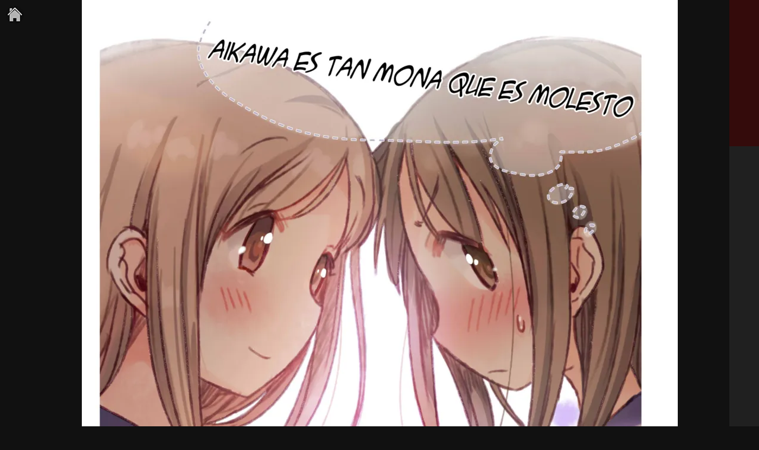

--- FILE ---
content_type: text/html; charset=utf-8
request_url: https://veronline.fallensoul.es/oneshots/aikawa_es_tan_mona_que_es_molesto
body_size: 20447
content:
<html lang="es"><head><title>veronlineFallenSoul - Aikawa es tan Mona que es Molesto</title><meta name="keywords" content="Fallensoul, Scanlation, Fansub, Gacha Gacha, Okitsune-sama, Negima Dorama, OneShot, Shina Dark, Crossing 25, Jigoku Shoujo, DollStar, Tokio Red, Koudelka, Hito Hitori Futari, Wadatsumi, Oniwakamaru, Centaur no Nayami, Hentai, Shoujo Satellite, Datenshi Gakuen Debipara, Anokono-ie, Komorebi No Kuni, Maico2010, Eromanga-sensei, Aria The Avvenire, The Voynich Hotel, Su Yo Real, KaNa, Sutoro, La hermana del Bosque de los Mil Años, nickelodeon, Limonada, Shikotama, Yubisaki Milktea, The Meteor, Dulce de Miel Creciente, Cutie Honey, El Fin de los Instintos Sexuales y la Bomba de Hidrógeno, OTOGI no MACHI no RENA, Trick Ster, Compañeros"><meta name="description" content="FallenSoul, leyendo Aikawa es tan Mona que es Molesto"><link rel="canonical" href="https://fallensoul.es/oneshots/aikawa_es_tan_mona_que_es_molesto/"><meta http-equiv="Content-Type" content="text/html; charset=UTF-8" /><meta name="viewport" content="width=device-width, initial-scale=1, shrink-to-fit=no"><link href="/css/ver_webp.css" rel="stylesheet" type="text/css"><link rel="stylesheet" href="https://fonts.googleapis.com/css?family=Indie Flower"><link rel="stylesheet" href="https://fonts.googleapis.com/css?family=Montserrat"><link rel="stylesheet" href="https://fonts.googleapis.com/css?family=Roboto"><link rel="apple-touch-icon" sizes="180x180" href="/apple-touch-icon.png"><link rel="icon" type="image/png" sizes="32x32" href="/favicon-32x32.png"><link rel="icon" type="image/png" sizes="16x16" href="/favicon-16x16.png"><link rel="manifest" href="/site.webmanifest"><link rel="mask-icon" href="/safari-pinned-tab.svg" color="#5bbad5"><meta name="msapplication-TileColor" content="#da532c"><meta name="theme-color" content="#333"><script>var data = [{"id":"203","canonical":"magic_1","code":"45cc7748e7\/8d74137dbef36a45128cfba2396f05877362017","pages":"5","h1":"Magic","h2":"01","name":"Magic"},{"id":"949","canonical":"magic_2","code":"45cc7748e7\/dac1fcbddf96555b37b0c2d6a6f4ac941236f15","pages":"4","h1":"Magic","h2":"02","name":"Magic"},{"id":"179","canonical":"13","code":"45cc7748e7\/31d18e53ed8ac5314f0c33ba5cc0bea6845e0c8","pages":"39","h1":"","h2":"13","name":"13"},{"id":"852","canonical":"kitsune_hime","code":"45cc7748e7\/ab0fe51104db21184c147cd1b9d3f194a49e83d","pages":"16","h1":"","h2":"Kitsune Hime","name":"Kitsune Hime"},{"id":"245","canonical":"ability_shop_esp","code":"45cc7748e7\/60300809168a2c30a3b3857f94cdc12fdb5e7f0","pages":"49","h1":"Ability Shop","h2":"esp","name":"Ability Shop"},{"id":"246","canonical":"ability_shop_cat","code":"45cc7748e7\/c693764cb6f4b8a574f2a94a9811a76f5e0aca3","pages":"49","h1":"Ability Shop","h2":"cat","name":"Ability Shop"},{"id":"1844","canonical":"abrazo_onee-loli","code":"45cc7748e7\/beb5dedbe911bc016edeff132062e506acc3e6c","pages":"4","h1":"Abrazo Onee-loli","h2":"","name":"Abrazo Onee-loli"},{"id":"2174","canonical":"academia_para_chicas_liebe_de_orejas_de_gato","code":"45cc7748e7\/b4e1dc1f3e6bf24427cb3bcf95d8c18180a9158","pages":"12","h1":"Academia para Chicas Liebe de Orejas de Gato","h2":"","name":"Academia para Chicas Liebe de Orejas de Gato"},{"id":"626","canonical":"acostumbrandonos_a_ser_amigas","code":"45cc7748e7\/b947d7ba39a2f9ce1069e87198589ea793ffd1d","pages":"16","h1":"","h2":"Acostumbrandonos a ser amigas","name":"Acostumbrandonos a ser amigas"},{"id":"850","canonical":"aguas_profundas","code":"45cc7748e7\/a02b62bdc8a04852a2bf62a7992b4affa2919ee","pages":"30","h1":"","h2":"Aguas profundas","name":"Aguas profundas"},{"id":"1548","canonical":"ai_love_you","code":"45cc7748e7\/7b94e3920994a19d50458fe9c43baa26bba6693","pages":"5","h1":"AI Love You","h2":"","name":"AI Love You"},{"id":"1558","canonical":"aikawa_es_tan_mona_que_es_molesto","code":"45cc7748e7\/9823d5e31502222c15b04bfb300738d8c604f5b","pages":"15","h1":"Aikawa es tan Mona que es Molesto","h2":"","name":"Aikawa es tan Mona que es Molesto"},{"id":"1812","canonical":"alguien_que_ya_no_deberia_estar_ahi","code":"45cc7748e7\/360bed6ed8c511cab204e64f2e635f5d13e1137","pages":"4","h1":"Alguien que ya no deber\u00eda estar ah\u00ed","h2":"","name":"Alguien que ya no deber\u00eda estar ah\u00ed"},{"id":"1641","canonical":"amar_de_nuevo","code":"45cc7748e7\/4bcb45fedfe990c4a474f25cd4a345a032a977e","pages":"17","h1":"Amar de nuevo","h2":"","name":"Amar de nuevo"},{"id":"2179","canonical":"amigas_en_el_espejo","code":"45cc7748e7\/137342141833d1aa3bf65c20ebe58b22348abe4","pages":"12","h1":"Amigas en el espejo","h2":"","name":"Amigas en el espejo"},{"id":"710","canonical":"amor_y_odio","code":"45cc7748e7\/d4381ffa182d4b0c5a8676d9e6d3166e2b57c7f","pages":"12","h1":"","h2":"Amor y Odio","name":"Amor y Odio"},{"id":"600","canonical":"angfang","code":"45cc7748e7\/8377feaeeaea6a4f435a140a3ced34dca197812","pages":"16","h1":"","h2":"Angfang","name":"Angfang"},{"id":"2079","canonical":"anhelando_la_sombra","code":"45cc7748e7\/caf7b2cdb4da01a93e8d68dbcb2ff7d498504cb","pages":"28","h1":"Anhelando la Sombra","h2":"","name":"Anhelando la Sombra"},{"id":"1563","canonical":"aroma_de_amor","code":"45cc7748e7\/2faaa2bde814494c740e3477d9f8c5f193ec0a4","pages":"13","h1":"Aroma de Amor","h2":"","name":"Aroma de Amor"},{"id":"540","canonical":"cafe_de_conejitas","code":"45cc7748e7\/20b43488fb830975bc3c71cd8d701e64d2d2faf","pages":"8","h1":"","h2":"Cafe de Conejitas","name":"Cafe de Conejitas"},{"id":"755","canonical":"cambio_de_imagen","code":"45cc7748e7\/23ba4049e29a13889f64c62f0204e3d473d9e03","pages":"4","h1":"","h2":"Cambio de Imagen","name":"Cambio de Imagen"},{"id":"1569","canonical":"chica_neet","code":"45cc7748e7\/b9f16463f32f938ce57ccb42f1c597a914b36b1","pages":"28","h1":"chica neet","h2":"","name":"chica neet"},{"id":"874","canonical":"chica_perversa","code":"45cc7748e7\/e4994c6cf82f7446c359cc837829e8822596197","pages":"34","h1":"","h2":"Chica Perversa","name":"Chica Perversa"},{"id":"1815","canonical":"chocolate","code":"45cc7748e7\/7a06cebe82d77e55201b16ca73756c54eba5364","pages":"11","h1":"Chocolate","h2":"","name":"Chocolate"},{"id":"2080","canonical":"como_me_reencontre_con_una_kouhai","code":"45cc7748e7\/75da4d5c1804551e61b70dc294dca85b4634ab9","pages":"4","h1":"Como me reencontr\u00e9 con una kouhai","h2":"","name":"Como me reencontr\u00e9 con una kouhai"},{"id":"640","canonical":"como_un_oso_de_peluche","code":"45cc7748e7\/c3b8994f026e918165db20af3112a53f67ce255","pages":"17","h1":"","h2":"Como un Oso de Peluche","name":"Como un Oso de Peluche"},{"id":"2102","canonical":"corazon_de_cactus","code":"45cc7748e7\/488eaabfe1221df03a9c02e10253ebe4c7eef8b","pages":"26","h1":"Coraz\u00f3n de cactus","h2":"","name":"Coraz\u00f3n de cactus"},{"id":"1573","canonical":"cotton_candy","code":"45cc7748e7\/2f3f175dad76ac66c11148f8d16cc75ac80279d","pages":"10","h1":"Cotton Candy","h2":"000","name":"Cotton Candy"},{"id":"1604","canonical":"cotton_candy_001","code":"45cc7748e7\/e66a5120abaf80c7da4b35ad140f5208d06303d","pages":"18","h1":"Cotton Candy","h2":"001","name":"Cotton Candy"},{"id":"1607","canonical":"cotton_candy_002","code":"45cc7748e7\/7947a4b524cb5bbfc0d8ffe142da9a1f0d4be67","pages":"20","h1":"Cotton Candy","h2":"002","name":"Cotton Candy"},{"id":"1610","canonical":"cotton_candy_003","code":"45cc7748e7\/0249e22866f5e91d834d11358c473e72cb81c1a","pages":"24","h1":"Cotton Candy","h2":"003","name":"Cotton Candy"},{"id":"761","canonical":"de_la_nada","code":"45cc7748e7\/d1b8cbe45eb9c0f1acc758a0c27492a8e5e33ac","pages":"109","h1":"De la Nada","h2":"01","name":"De la Nada"},{"id":"1579","canonical":"delincuencia_romantica","code":"45cc7748e7\/a509df6e0e8dc715eb3afa2dad0a6abf600ee86","pages":"8","h1":"delincuencia romantica","h2":"","name":"delincuencia romantica"},{"id":"1581","canonical":"desarrollo_anal","code":"45cc7748e7\/ff100572e3131f1c231bcb0df81aee4938ef67d","pages":"18","h1":"desarrollo anal","h2":"","name":"desarrollo anal"},{"id":"642","canonical":"desde_tus_labios","code":"45cc7748e7\/7e0a66df4f52c6368d8ae742813e4238d353891","pages":"18","h1":"","h2":"Desde tus Labios","name":"Desde tus Labios"},{"id":"636","canonical":"dulce_habitacion","code":"45cc7748e7\/ac2f1b9f3292cea35b3d9bd1632254790aaf5cb","pages":"16","h1":"","h2":"Dulce Habitacion","name":"Dulce Habitacion"},{"id":"756","canonical":"dulces_deseos","code":"45cc7748e7\/1c95789f216ca23dbe4504fd5127955a0b228ce","pages":"15","h1":"","h2":"dulces deseos","name":"dulces deseos"},{"id":"647","canonical":"dulces_lagrimas","code":"45cc7748e7\/7776130fa41d98dbfe45aac3726e02e20a5492c","pages":"17","h1":"","h2":"Dulces Lagrimas","name":"Dulces Lagrimas"},{"id":"1597","canonical":"educacion_femenina","code":"45cc7748e7\/899af4efff7445fbee1e2350a7197cffc286cc2","pages":"16","h1":"Educacion Femenina","h2":"","name":"Educacion Femenina"},{"id":"1818","canonical":"el_beso_del_angel_en_la_oscuridad","code":"45cc7748e7\/f0ed67b14b14353f7308e54a358fccb5cd7c5cf","pages":"16","h1":"El beso del \u00e1ngel en la oscuridad","h2":"","name":"El beso del \u00e1ngel en la oscuridad"},{"id":"2111","canonical":"el_dia_a_dia_con_una_novia_mayor","code":"45cc7748e7\/216b209df4c728e60532f2f26b058588733853e","pages":"7","h1":"El d\u00eda a d\u00eda con una novia mayor","h2":"","name":"El d\u00eda a d\u00eda con una novia mayor"},{"id":"1626","canonical":"pierna_izquierda","code":"45cc7748e7\/a247dee5f869144ac6048993d448e88f07511b6","pages":"17","h1":"El Grillete de mi pierna izquierda","h2":"","name":"El Grillete de mi pierna izquierda"},{"id":"1821","canonical":"el_poder_del_alcohol_es_realmente_genial","code":"45cc7748e7\/c9c6546b74ce64bc1680a082f36b43442697ce6","pages":"12","h1":"El poder del alcohol es realmente genial","h2":"","name":"El poder del alcohol es realmente genial"},{"id":"1644","canonical":"el_principio_de_su_relacion","code":"45cc7748e7\/1f379318b112cc25e600da462a08b64d0dc4f06","pages":"5","h1":"El Principio de su Relaci\u00f3n","h2":"","name":"El Principio de su Relaci\u00f3n"},{"id":"1590","canonical":"el_principe","code":"45cc7748e7\/3a0c3726d76e7862c5032a6c9860c42cbec235a","pages":"4","h1":"El pr\u00edncipe","h2":"","name":"El pr\u00edncipe"},{"id":"1647","canonical":"el_puente","code":"45cc7748e7\/3a9bf8d66de2fe554e47276d2adb1c2e436d316","pages":"4","h1":"El puente","h2":"","name":"El puente"},{"id":"732","canonical":"el_pajaro_azul_y_el_viento_primaveral","code":"45cc7748e7\/62d44cd1fb9fc5283baa31c9199ae866b0352e4","pages":"24","h1":"","h2":"El p\u00e1jaro azul y el viento primaveral","name":"El p\u00e1jaro azul y el viento primaveral"},{"id":"711","canonical":"el_principe_llorica","code":"45cc7748e7\/5fed9d6f06a17ce72bb588110a2a4e90e7cb852","pages":"10","h1":"","h2":"El pr\u00edncipe llorica","name":"El pr\u00edncipe llorica"},{"id":"576","canonical":"el_sonido_de_las_estrellas","code":"45cc7748e7\/04df163ff84483905e0ccd78878e7324ac94f53","pages":"24","h1":"","h2":"El Sonido de las Estrellas","name":"El Sonido de las Estrellas"},{"id":"1847","canonical":"ella_volvio_por_mi__historia_real","code":"45cc7748e7\/efa35dcbbd2bb3e67dcbdda3167ee730ef99af6","pages":"6","h1":"Ella volvi\u00f3 por m\u00ed (Historia Real)","h2":"","name":"Ella volvi\u00f3 por m\u00ed (Historia Real)"},{"id":"1650","canonical":"empujada_a_amarte","code":"45cc7748e7\/5e4dc0156f153a9cd25edb48a9048845605ea99","pages":"12","h1":"Empujada a Amarte","h2":"","name":"Empujada a Amarte"},{"id":"1651","canonical":"en_serio","code":"45cc7748e7\/9520a1080c1d3cebf75e7cb2907ac980eef8eef","pages":"11","h1":"en serio","h2":"","name":"en serio"},{"id":"1658","canonical":"encantadora_enfermedad_de_distorsion_mental","code":"45cc7748e7\/097252847f3098a0b13e686b888a7dda0c80afc","pages":"11","h1":"Encantadora enfermedad de distorsi\u00f3n mental","h2":"","name":"Encantadora enfermedad de distorsi\u00f3n mental"},{"id":"2134","canonical":"ensalada_de_fideos","code":"45cc7748e7\/e1d3e7ac28f3ae49d866cbc8fadd3eb9d34127d","pages":"12","h1":"Ensalada de fideos","h2":"","name":"Ensalada de fideos"},{"id":"1600","canonical":"entrelazadas","code":"45cc7748e7\/7b37979b3aa81edfe963badb1734b7c3950991c","pages":"5","h1":"Entrelazadas","h2":"","name":"Entrelazadas"},{"id":"1929","canonical":"eres_mi_alma_gemela_1","code":"45cc7748e7\/8c71a395ea3ef3202a2dfffb579552f03d12916","pages":"28","h1":"Eres mi alma gemela","h2":"1","name":"Eres mi alma gemela"},{"id":"1930","canonical":"eres_mi_alma_gemela_2","code":"45cc7748e7\/d8c2e6fb1a29e948d29cae571ddbbc79cd93729","pages":"24","h1":"Eres mi alma gemela","h2":"2","name":"Eres mi alma gemela"},{"id":"895","canonical":"eres_toda_mia","code":"45cc7748e7\/fb44bb21af2261533bad861222877881c07522c","pages":"23","h1":"","h2":"Eres Toda M\u00eda","name":"Eres Toda M\u00eda"},{"id":"638","canonical":"esclava_del_amor","code":"45cc7748e7\/584a770bbcba1dc07fa20aa08fe4b07c7930e77","pages":"9","h1":"","h2":"Esclava del Amor","name":"Esclava del Amor"},{"id":"526","canonical":"escondida_en_la_oscuridad","code":"45cc7748e7\/d18a96c47a10fa1de05a00b8c75a25fb3d8dd7c","pages":"13","h1":"","h2":"Escondida en la Oscuridad","name":"Escondida en la Oscuridad"},{"id":"1638","canonical":"eso_es_pubertad","code":"45cc7748e7\/ebbe0a00f49124d0710e5be3b589fc1b013e9bd","pages":"4","h1":"Eso es pubertad \u2764","h2":"","name":"Eso es pubertad \u2764"},{"id":"1879","canonical":"esta_sucubo_no_perdera_ante_una_lolicon","code":"45cc7748e7\/828ef7c0babc348592419d95897fcf9fc29a613","pages":"22","h1":"Esta S\u00facubo no perder\u00e1 ante una Lolicon!","h2":"","name":"Esta S\u00facubo no perder\u00e1 ante una Lolicon!"},{"id":"689","canonical":"even","code":"45cc7748e7\/1c2044047c9a0e2e48442ee154f25b94be63b62","pages":"24","h1":"","h2":"even","name":"even"},{"id":"841","canonical":"examen_de_ensuenyo","code":"45cc7748e7\/d82c484c02683aec1d90788ab87d659121f8eaf","pages":"28","h1":"","h2":"Examen de Ensue\u00f1o","name":"Examen de Ensue\u00f1o"},{"id":"2352","canonical":"exponiendo_la_profundidad_de_su_perversion","code":"45cc7748e7\/fadf6601b52a170f5a0b7822c590217a0d60212","pages":"21","h1":"Exponiendo la profundidad de su perversi\u00f3n","h2":"","name":"Exponiendo la profundidad de su perversi\u00f3n"},{"id":"539","canonical":"fantasia_escarlata","code":"45cc7748e7\/d2df126950cb11fc28eb5437a6b29f1d3788858","pages":"71","h1":"","h2":"Fantasia Escarlata","name":"Fantasia Escarlata"},{"id":"842","canonical":"fleurir_01","code":"45cc7748e7\/759549c16d063d15811cc677c817f9377048a86","pages":"24","h1":"Fleurir","h2":"01 Sus Propios Sentimientos","name":"Fleurir"},{"id":"843","canonical":"fleurir_02","code":"45cc7748e7\/40428207ff2a6a3e18da88aad2df7f4ce8fc0b4","pages":"22","h1":"Fleurir","h2":"02 Atormenta con Moderaci\u00f3n","name":"Fleurir"},{"id":"502","canonical":"florece_en_lugares_soleados","code":"45cc7748e7\/75bf59c751d4cd9184485b405488d826ebbfd6a","pages":"9","h1":"","h2":"Florece en lugares soleados","name":"Florece en lugares soleados"},{"id":"2341","canonical":"flores_de_cerezo_a_la_luz_del_fuego\/01_-_senpai_y_kouhai","code":"4f3efe299d\/76b069db19c2938513a3c49b674fc3c372e4f3f","pages":"6","h1":"Flores de Cerezo a la luz del fuego","h2":"01 - Senpai y Kouhai","name":"Flores de Cerezo a la luz del fuego"},{"id":"2342","canonical":"flores_de_cerezo_a_la_luz_del_fuego\/02_-_la_chica_de_la_academia","code":"4f3efe299d\/d6b1fc47256d3554975be309b6a19db234df11e","pages":"8","h1":"Flores de Cerezo a la luz del fuego","h2":"02 - La chica de la academia","name":"Flores de Cerezo a la luz del fuego"},{"id":"2343","canonical":"flores_de_cerezo_a_la_luz_del_fuego\/03_-_una_romantica_empedernida_quiere_rendirse_con_el_amor","code":"4f3efe299d\/e5f99c4deacb13c64b9877b37cbe0b9d27058d9","pages":"8","h1":"Flores de Cerezo a la luz del fuego","h2":"03 - Una rom\u00e1ntica empedernida quiere rendirse con el amor","name":"Flores de Cerezo a la luz del fuego"},{"id":"2344","canonical":"flores_de_cerezo_a_la_luz_del_fuego\/04_-_el_amor_de_una_amiga","code":"4f3efe299d\/0699f56a1af40674f4a77ce2dae1e1df2bb43df","pages":"8","h1":"Flores de Cerezo a la luz del fuego","h2":"04 - El amor de una amiga","name":"Flores de Cerezo a la luz del fuego"},{"id":"2345","canonical":"flores_de_cerezo_a_la_luz_del_fuego\/05_-_enganyo_y_expiacion","code":"4f3efe299d\/a1075ceb1ea98de0bbfae99fed5a58ee34ef2dd","pages":"4","h1":"Flores de Cerezo a la luz del fuego","h2":"05 - Enga\u00f1o y Expiaci\u00f3n","name":"Flores de Cerezo a la luz del fuego"},{"id":"2346","canonical":"flores_de_cerezo_a_la_luz_del_fuego\/06_-_el_dia_que_me_di_cuenta","code":"4f3efe299d\/4d7ee49bf6275cf5fb3e52daed67a815c61c42a","pages":"4","h1":"Flores de Cerezo a la luz del fuego","h2":"06 - El d\u00eda que me di cuenta","name":"Flores de Cerezo a la luz del fuego"},{"id":"2347","canonical":"flores_de_cerezo_a_la_luz_del_fuego\/07_-_mas_de_500_veces","code":"4f3efe299d\/f3e0bbf53163ff20b8887f8f654b88d29b1b8fd","pages":"3","h1":"Flores de Cerezo a la luz del fuego","h2":"07 - M\u00e1s de 500 veces","name":"Flores de Cerezo a la luz del fuego"},{"id":"1852","canonical":"flores_y_dragones","code":"45cc7748e7\/19b4ba9504b0307b5de5b641a7d6090cc85537f","pages":"11","h1":"Flores y Dragones","h2":"","name":"Flores y Dragones"},{"id":"2157","canonical":"forzandome_a_mi_novia_muda_porque_quiero_escuchar_su_voz","code":"45cc7748e7\/28e012147e65c81f103c4c72f9575733b413d57","pages":"5","h1":"Forz\u00e1ndome a mi Novia Muda porque Quiero Escuchar su Voz","h2":"","name":"Forz\u00e1ndome a mi Novia Muda porque Quiero Escuchar su Voz"},{"id":"646","canonical":"fresa_fresa_fresa","code":"45cc7748e7\/5d675ec3514b567fd2d898b9627a902cc78a199","pages":"8","h1":"","h2":"Fresa Fresa Fresa","name":"Fresa Fresa Fresa"},{"id":"498","canonical":"gafas_de_chica","code":"45cc7748e7\/c1fd4d17a8efba6fcb97052c2f9163784502756","pages":"7","h1":"","h2":"Gafas de Chica","name":"Gafas de Chica"},{"id":"1685","canonical":"gata_maid\/durmiendo","code":"45cc7748e7\/4c224b5a03a3158dd38bc5ca5d61f5ee229b984","pages":"3","h1":"Gata Maid y su Due\u00f1a","h2":"La traviesa Gata Maid encuentra a su due\u00f1a durmiendo","name":"Gata Maid y su Due\u00f1a"},{"id":"1686","canonical":"gata_maid\/un_beso","code":"45cc7748e7\/9c8aa3685997bbc1b657ced74d88df0359f27d2","pages":"3","h1":"Gata Maid y su Due\u00f1a","h2":"La due\u00f1a hace que la Gata Maid le d\u00e9 un beso","name":"Gata Maid y su Due\u00f1a"},{"id":"1687","canonical":"gata_maid\/es_inseparable","code":"45cc7748e7\/0a40cd54fb676cf955da4d01f902b6c688bb1e6","pages":"3","h1":"Gata Maid y su Due\u00f1a","h2":"La Gata Maid es inseparable de su due\u00f1a","name":"Gata Maid y su Due\u00f1a"},{"id":"1688","canonical":"gata_maid\/no_puede_controlarse","code":"45cc7748e7\/5ec6244ed09b4a1ab3d33ab3eec8033f55a8784","pages":"2","h1":"Gata Maid y su Due\u00f1a","h2":"La Gata Maid no puede controlarse despu\u00e9s de que su duela juegue con ella","name":"Gata Maid y su Due\u00f1a"},{"id":"1659","canonical":"gravitacion_gemela","code":"45cc7748e7\/8ce12cecb58db394affb1619ea75349fbd1b6d6","pages":"16","h1":"Gravitaci\u00f3n Gemela","h2":"","name":"Gravitaci\u00f3n Gemela"},{"id":"1944","canonical":"gyaru__chica_sencilla_y_crema_de_manos_y_labios","code":"45cc7748e7\/62c6580ed5048318abcf736655881875981389b","pages":"7","h1":"Gyaru, chica sencilla y crema de manos y labios","h2":"","name":"Gyaru, chica sencilla y crema de manos y labios"},{"id":"682","canonical":"hon_no_tomodachi","code":"45cc7748e7\/4e6871daf609104313d1d81c312bf44b557be49","pages":"32","h1":"","h2":"Hon no Tomodachi","name":"Hon no Tomodachi"},{"id":"963","canonical":"houkago_knife","code":"45cc7748e7\/02095baff786d3fcb0843603659953b1f40325f","pages":"25","h1":"","h2":"Apu\u00f1alamiento despu\u00e9s de clase -Houkago Knife-","name":"Apu\u00f1alamiento despu\u00e9s de clase -Houkago Knife-"},{"id":"1662","canonical":"juguemos_con_magia_hipnotica","code":"45cc7748e7\/4c11b7a1e7161644ede2a85dd6e301b7d19899a","pages":"15","h1":"Juguemos con magia hipn\u00f3tica","h2":"","name":"Juguemos con magia hipn\u00f3tica"},{"id":"840","canonical":"junto_a_mi_onee-chan","code":"45cc7748e7\/96f95125b027d6ac937676a1dfd7bdcb72177c0","pages":"17","h1":"","h2":"Junto a mi Onee-chan","name":"Junto a mi Onee-chan"},{"id":"1673","canonical":"kabe","code":"45cc7748e7\/447f1d947f66cb368fd1ae8be66d23f0adf507c","pages":"9","h1":"Kabe","h2":"","name":"Kabe"},{"id":"1613","canonical":"kase-san_wonderland","code":"45cc7748e7\/6fe510b7fb6b688b426b91e24f9b503e6fcf252","pages":"6","h1":"Kase-san wonderland","h2":"","name":"Kase-san wonderland"},{"id":"1827","canonical":"kasumi_nana","code":"45cc7748e7\/f81eada4ba3fd71e30794c8d04c25395ea8b7d1","pages":"12","h1":"Kasumi\u2192\u2192\u2190\u2190Nana","h2":"","name":"Kasumi\u2192\u2192\u2190\u2190Nana"},{"id":"875","canonical":"keiko_y_fuuko_y_el_fin_del_mundo","code":"45cc7748e7\/01f1dbb738a3d513350de32c624bdbef521190a","pages":"34","h1":"","h2":"Keiko y Fuuko y el Fin del Mundo","name":"Keiko y Fuuko y el Fin del Mundo"},{"id":"2148","canonical":"komori-san_y_yoshizawa-san__un_yuri_sobre_liarse_en_la_enfermeria_de_la_escuela","code":"45cc7748e7\/1c23205febc950a6fa32bc62a310b48645437f8","pages":"6","h1":"Komori-san y Yoshizawa-san, un Yuri Sobre Liarse en la Enfermer\u00eda de la Escuela","h2":"","name":"Komori-san y Yoshizawa-san, un Yuri Sobre Liarse en la Enfermer\u00eda de la Escuela"},{"id":"1679","canonical":"la_chica_magica_de_al_lado","code":"45cc7748e7\/28e5adca8a9fa91d6fbf3f93a5346561c774338","pages":"8","h1":"La chica m\u00e1gica de al lado","h2":"","name":"La chica m\u00e1gica de al lado"},{"id":"1948","canonical":"la_chica_otaku_y_la_chica_con_la_que_sale","code":"45cc7748e7\/d989653d28be7ed00e45e7343e359da928bc279","pages":"4","h1":"La chica otaku y la chica con la que sale","h2":"","name":"La chica otaku y la chica con la que sale"},{"id":"1949","canonical":"la_chica_que_cree_que_es_una_neet_y_la_chica_que_absolutamente_no_quiere_que_lo_sepa","code":"45cc7748e7\/3463fadf4a8be27236bb35336bdfcdbb873d8a1","pages":"4","h1":"La chica que cree que es una NEET y la chica que absolutamente no quiere que lo sepa","h2":"","name":"La chica que cree que es una NEET y la chica que absolutamente no quiere que lo sepa"},{"id":"1618","canonical":"la_esposa_de_al_lado","code":"45cc7748e7\/0011851bbea32dfd4e55f9063f6b18753e91acd","pages":"25","h1":"La esposa de al lado","h2":"","name":"La esposa de al lado"},{"id":"2198","canonical":"la_historia_de_como_supe_que_mi_presentadora_preferida_tenia_un_lado_oculto_que_nunca_imagine","code":"45cc7748e7\/e58b319feb130f6c67a0ccac41b1b89041e6139","pages":"18","h1":"La historia de c\u00f3mo supe que mi presentadora preferida ten\u00eda un lado oculto que nunca imagin\u00e9","h2":"","name":"La historia de c\u00f3mo supe que mi presentadora preferida ten\u00eda un lado oculto que nunca imagin\u00e9"},{"id":"1958","canonical":"la_historia_de_una_villana_poseida_por_el_alma_de_una_rencarnacion_isekai","code":"45cc7748e7\/926554ab44f01b2846eb3b9736a8579877fb0bd","pages":"4","h1":"La historia de una villana pose\u00edda por el alma de una rencarnaci\u00f3n isekai","h2":"","name":"La historia de una villana pose\u00edda por el alma de una rencarnaci\u00f3n isekai"},{"id":"1696","canonical":"la_ira_de_la_justicia_conoce_a_la_chica","code":"45cc7748e7\/0353745bce77b3aefbcdeac739e84838d904bdb","pages":"13","h1":"La ira de la justicia conoce a la chica","h2":"","name":"La ira de la justicia conoce a la chica"},{"id":"1621","canonical":"la_luna_tras_las_nubes","code":"45cc7748e7\/994538703b863d39360bf438bb40a1c2976e9e0","pages":"15","h1":"La Luna tras las Nubes","h2":"","name":"La Luna tras las Nubes"},{"id":"2216","canonical":"la_numero_uno","code":"45cc7748e7\/012796d2f0242597e66e761d47572ef28580ea7","pages":"19","h1":"La N\u00famero Uno","h2":"","name":"La N\u00famero Uno"},{"id":"2122","canonical":"la_profesora_de_arte_y_su_alumna","code":"45cc7748e7\/a5978e2346d83682b241b0f5b63eb07fd46d33c","pages":"12","h1":"La profesora de arte y su alumna","h2":"","name":"La profesora de arte y su alumna"},{"id":"2151","canonical":"la_travesura_de_michael","code":"45cc7748e7\/7abd7497cc80700c93891bed4c97946ea408a4a","pages":"16","h1":"La travesura de Michael","h2":"","name":"La travesura de Michael"},{"id":"1663","canonical":"la_yo_desnuda","code":"45cc7748e7\/355364a99617d52ad481261ec7b7f700b3256b9","pages":"5","h1":"La Yo Desnuda","h2":"","name":"La Yo Desnuda"},{"id":"845","canonical":"la_cabra_negra_y_madeleine","code":"45cc7748e7\/982be71b4ee8a60e72040272533fb4201115f98","pages":"33","h1":"","h2":"La Cabra Negra y la Poderosa Droga de Madeleine","name":"La Cabra Negra y la Poderosa Droga de Madeleine"},{"id":"872","canonical":"la_chica_en_mi_vision_borrosa","code":"45cc7748e7\/40178500f0a702066dbdbec2f089b12446b26c3","pages":"17","h1":"","h2":"La Chica en mi Visi\u00f3n Borrosa","name":"La Chica en mi Visi\u00f3n Borrosa"},{"id":"206","canonical":"lain_esp","code":"45cc7748e7\/2321a3f6b2f38e21894bc8256a7e7f7a6d7d676","pages":"9","h1":"Lain","h2":"esp","name":"Lain"},{"id":"207","canonical":"lain_cat","code":"45cc7748e7\/4f827bbacbe12afd8f65547f8883916b9ed2a0f","pages":"9","h1":"Lain","h2":"cat","name":"Lain"},{"id":"2171","canonical":"las_amigas_de_la_infancia_en_su_propio_mundo","code":"45cc7748e7\/f259ca77d3a41c8ea579a194643c1109acd9cff","pages":"4","h1":"Las amigas de la infancia en su propio mundo","h2":"","name":"Las amigas de la infancia en su propio mundo"},{"id":"754","canonical":"las_chicas_no_lloran","code":"45cc7748e7\/d404b558ff812040cbf6196835bb3762e0a81f2","pages":"4","h1":"","h2":"Las Chicas no Lloran","name":"Las Chicas no Lloran"},{"id":"1962","canonical":"lavanderia_a_las_1am","code":"45cc7748e7\/2350c998191c9987921b7c89081bfd58e086140","pages":"9","h1":"Lavander\u00eda a las 1am","h2":"","name":"Lavander\u00eda a las 1am"},{"id":"2153","canonical":"lavanderia_a_las_430_am","code":"45cc7748e7\/2a7d56e65da1e14a4a5e4488b1c4129a2d3904b","pages":"15","h1":"Lavander\u00eda a las 430 am","h2":"","name":"Lavander\u00eda a las 430 am"},{"id":"510","canonical":"linea_fronteriza","code":"45cc7748e7\/b1a8e73b34de11d673bc4f2681eb64a4e188ec6","pages":"14","h1":"","h2":"Linea Fronteriza","name":"Linea Fronteriza"},{"id":"562","canonical":"little_witch_academia","code":"45cc7748e7\/3e2546af9ccea2aaf0a4e4a4992f43d9af9be24","pages":"26","h1":"","h2":"Little Witch Academia","name":"Little Witch Academia"},{"id":"1101","canonical":"little_witch_academia_hentai_axd","code":"45cc7748e7\/4e13cfd6cf614c0b69a9812b756ce1b8acfb793","pages":"41","h1":"","h2":"Little Witch Academia (hentai AxD)","name":"Little Witch Academia (hentai AxD)"},{"id":"2326","canonical":"llamada_torpe","code":"45cc7748e7\/fdf5f39c71fc4c8a7ef6eb56a736dec9a8e7e2c","pages":"33","h1":"Llamada Torpe","h2":"","name":"Llamada Torpe"},{"id":"548","canonical":"lluvia_de_meteoritos_veraniega","code":"45cc7748e7\/29f91e47378a2d7a3f796bec0ad0f6e12cc6a8d","pages":"8","h1":"","h2":"Lluvia de Meteoritos Veraniega","name":"Lluvia de Meteoritos Veraniega"},{"id":"2101","canonical":"lo_que_paso_en_mi_nueva_escuela","code":"45cc7748e7\/69c527905a701bf3389b6f70664cc931908f05a","pages":"4","h1":"Lo que pas\u00f3 en mi nueva escuela","h2":"","name":"Lo que pas\u00f3 en mi nueva escuela"},{"id":"695","canonical":"lo_que_pueda_hacer_por_la_tu_de_manyana_una_chica_del_futuro","code":"45cc7748e7\/06c3ab6cb3c96e4174abca8525122ad7c44faf8","pages":"24","h1":"","h2":"Lo que pueda hacer por la tu de ma\u00f1ana, una chica del futuro","name":"Lo que pueda hacer por la tu de ma\u00f1ana, una chica del futuro"},{"id":"537","canonical":"los_fundamentos_del_sigilo","code":"45cc7748e7\/a3566f5bdc40f7c43998abc9ac13bb0039094b7","pages":"31","h1":"","h2":"Los Fundamentos del Sigilo","name":"Los Fundamentos del Sigilo"},{"id":"791","canonical":"los_labios_de_mi_hermana","code":"45cc7748e7\/3b1a9d5bcb27196f40586e8def08120f17af8eb","pages":"17","h1":"","h2":"Los Labios de mi Hermana","name":"Los Labios de mi Hermana"},{"id":"369","canonical":"love_automaton","code":"45cc7748e7\/c410032e3cca56b6f6fa1c4cf43bb38fb1d8480","pages":"40","h1":"","h2":"Love Automaton","name":"Love Automaton"},{"id":"2199","canonical":"maestra_y_sirvienta","code":"45cc7748e7\/b007b6f27b443e001da06ad0831057f4fa7d5d9","pages":"13","h1":"Maestra y Sirvienta","h2":"","name":"Maestra y Sirvienta"},{"id":"1704","canonical":"majo-sama_y_su_gata__la_escoba_magica","code":"45cc7748e7\/17ef1c31cea96378f1a4c48c3ce84d27c9b688d","pages":"18","h1":"Majo-sama y su Gata ~La escoba m\u00e1gica~","h2":"","name":"Majo-sama y su Gata ~La escoba m\u00e1gica~"},{"id":"1978","canonical":"manga_yuri","code":"45cc7748e7\/3b3eebb9432aa42c31e99d683bb11e19afb7897","pages":"6","h1":"Manga Yuri","h2":"","name":"Manga Yuri"},{"id":"1966","canonical":"melon_melon","code":"45cc7748e7\/e9a24e0076d2cb7065adbb67d07c4232d03f072","pages":"12","h1":"Mel\u00f3n Mel\u00f3n","h2":"","name":"Mel\u00f3n Mel\u00f3n"},{"id":"839","canonical":"memorias_de_ella","code":"45cc7748e7\/2479e3c8d3fc010fdc220edc730893197ee93f1","pages":"25","h1":"","h2":"Memorias de Ella","name":"Memorias de Ella"},{"id":"1970","canonical":"mi_mejor_amiga_tiene_el_sindrome_de_deficiencia_de_excitacion","code":"45cc7748e7\/bdf9eab0f9fa24941e34e9498951ceaa4e4e7c2","pages":"4","h1":"Mi mejor amiga tiene el s\u00edndrome de deficiencia de excitaci\u00f3n","h2":"","name":"Mi mejor amiga tiene el s\u00edndrome de deficiencia de excitaci\u00f3n"},{"id":"2156","canonical":"mi_novia_ha_pillado_un_resfriado","code":"45cc7748e7\/c3432e7ab6e397ed5a648207b82e69a912b25f6","pages":"3","h1":"Mi novia ha pillado un resfriado","h2":"","name":"Mi novia ha pillado un resfriado"},{"id":"1514","canonical":"mi_primera_pedicura","code":"45cc7748e7\/c560eba742b8ef2684d103a1854981366bd0e45","pages":"12","h1":"Mi Primera Pedicura","h2":"","name":"Mi Primera Pedicura"},{"id":"837","canonical":"mi_julieta","code":"45cc7748e7\/896e6613a21cca6dc89ea60114e2338aa2b9aaf","pages":"21","h1":"","h2":"Mi Julieta","name":"Mi Julieta"},{"id":"731","canonical":"mi_pequenya_caperucita_roja","code":"45cc7748e7\/445a16f20d21007f9918e81eacfb91290838811","pages":"8","h1":"","h2":"Mi peque\u00f1a caperucita roja","name":"Mi peque\u00f1a caperucita roja"},{"id":"495","canonical":"mirame_delegada","code":"45cc7748e7\/9aeea7022e1bbe49df0cad244dc55d0bd16232f","pages":"19","h1":"","h2":"Mirame Delegada","name":"Mirame Delegada"},{"id":"1974","canonical":"misaki","code":"45cc7748e7\/2fd97f179cb5e6fa24f180bab2aa3c8eddb2153","pages":"8","h1":"Misaki","h2":"","name":"Misaki"},{"id":"631","canonical":"miyabi-chan_desde_la_luna","code":"45cc7748e7\/e026407647dc8cab4f876c4e1a746b31976bc42","pages":"10","h1":"","h2":"Miyabi-chan Desde la Luna","name":"Miyabi-chan Desde la Luna"},{"id":"1711","canonical":"molestando_despues_de_clase","code":"45cc7748e7\/8f835543b49767b8c0a666ed6139cce1f45a4fb","pages":"4","h1":"Molestando despu\u00e9s de clase","h2":"","name":"Molestando despu\u00e9s de clase"},{"id":"2200","canonical":"mudandome_con_una_chica_que_se_viste_de_chico_despues_de_una_rotura","code":"45cc7748e7\/a48cde6419e6e2a99236ab9408bb0bdb3c76e85","pages":"12","h1":"Mud\u00e1ndome con una Chica que se viste de chico despu\u00e9s de una rotura","h2":"","name":"Mud\u00e1ndome con una Chica que se viste de chico despu\u00e9s de una rotura"},{"id":"547","canonical":"mujer_infiel","code":"45cc7748e7\/d9a5642ff99ee0b4987fa76f12499fa7d3a8245","pages":"19","h1":"","h2":"Mujer Infiel","name":"Mujer Infiel"},{"id":"1693","canonical":"navidad_por_sorpresa","code":"45cc7748e7\/84af81c5695b37a6d81318ccbd281220311fb90","pages":"4","h1":"Navidad por Sorpresa","h2":"","name":"Navidad por Sorpresa"},{"id":"1720","canonical":"no_puedes_desafiar_el_dia_de_san_valentin_de_una_chica_solitaria","code":"45cc7748e7\/7b8b6d2ca921ae9fa64c1d1f174139b0afd115f","pages":"5","h1":"No Puedes Desafiar el Dia de San Valent\u00edn de una Chica Solitaria","h2":"","name":"No Puedes Desafiar el Dia de San Valent\u00edn de una Chica Solitaria"},{"id":"838","canonical":"no_puedo_ser_sincera","code":"45cc7748e7\/bbaee25172a66f16ef9def0147635b28c992fb8","pages":"17","h1":"","h2":"No Puedo Ser Sincera... Sobre Mis Sentimientos Por Ti","name":"No Puedo Ser Sincera... Sobre Mis Sentimientos Por Ti"},{"id":"1726","canonical":"noche_de_borrachera","code":"45cc7748e7\/d844a14eb06e2c18c6c9e4a43ae6249def6597e","pages":"14","h1":"Noche de borrachera","h2":"","name":"Noche de borrachera"},{"id":"1162","canonical":"ella_es_un_androide","code":"45cc7748e7\/548080faebf605513f9a85dbbafdd5a53cde80b","pages":"10","h1":"Ella es un Androide","h2":"","name":"Ella es un Androide"},{"id":"1183","canonical":"la_historia_de_un_beso","code":"45cc7748e7\/927904e9c710551168aeb3011380f590c2e281f","pages":"9","h1":"","h2":"La Historia de un Beso","name":"La Historia de un Beso"},{"id":"1190","canonical":"jabon_ouchi","code":"45cc7748e7\/5000c1d766df28b4a09c7484f14b0728c0a4ec3","pages":"31","h1":"","h2":"Jab\u00f3n Ouchi","name":"Jab\u00f3n Ouchi"},{"id":"1193","canonical":"magia_de_halloween","code":"45cc7748e7\/7070c90926b1c5024abc15e5942f6cb2002c6b7","pages":"17","h1":"","h2":"Magia de Halloween","name":"Magia de Halloween"},{"id":"1194","canonical":"himitsugoto","code":"45cc7748e7\/68f091a66acc6395a2287ed3684103c997278e7","pages":"24","h1":"","h2":"Himitsugoto","name":"Himitsugoto"},{"id":"1197","canonical":"pequenyas_brujas","code":"45cc7748e7\/8b9a75afa2cb5829658f566c9f93fb4599c7363","pages":"5","h1":"","h2":"Peque\u00f1as Brujas","name":"Peque\u00f1as Brujas"},{"id":"1200","canonical":"la_capilla_eterna","code":"45cc7748e7\/0aeaa490a7efe94caf8bb4b86fd9b717c7970fe","pages":"17","h1":"","h2":"La Capilla Eterna","name":"La Capilla Eterna"},{"id":"1201","canonical":"boceto_rapido","code":"45cc7748e7\/8ec7ee8db1b225845a63842915d270b095a3caa","pages":"6","h1":"","h2":"Boceto R\u00e1pido","name":"Boceto R\u00e1pido"},{"id":"1202","canonical":"yuri_siempre_en_moderacion","code":"45cc7748e7\/6b9d3d12dd3f24c282310659bc6355490d79a45","pages":"8","h1":"","h2":"Yuri Siempre en Moderaci\u00f3n","name":"Yuri Siempre en Moderaci\u00f3n"},{"id":"1206","canonical":"la_cuarta_heroina","code":"45cc7748e7\/84f30296f2f2713301d0c94eb32f72907c3c5a0","pages":"32","h1":"","h2":"La Cuarta Hero\u00edna","name":"La Cuarta Hero\u00edna"},{"id":"1214","canonical":"tantas_primeras_veces","code":"45cc7748e7\/d3954d27ff6026959fe119be174145eacd6c6b6","pages":"29","h1":"","h2":"Tantas Primeras Veces","name":"Tantas Primeras Veces"},{"id":"1218","canonical":"puro_amor_de_verano","code":"45cc7748e7\/ddc99c3e0e1299e2329b8c7e4e31f6c663a1eb2","pages":"26","h1":"","h2":"Puro Amor de Verano","name":"Puro Amor de Verano"},{"id":"1221","canonical":"ecchi_tamura_san","code":"45cc7748e7\/f8032493f8304ae9f6d6d1195321738ae5c5169","pages":"15","h1":"","h2":"Ecchi Tamura-san","name":"Ecchi Tamura-san"},{"id":"1224","canonical":"empezando_a_quererte","code":"45cc7748e7\/25bec693e51587b9a5c9452b542ab5d8c6ed787","pages":"25","h1":"","h2":"Empezando a quererte","name":"Empezando a quererte"},{"id":"1228","canonical":"amor_despues_de_horas","code":"45cc7748e7\/228e31db7e3a72cf64ff1af84190948970848d8","pages":"8","h1":"","h2":"Amor Despu\u00e9s de Horas","name":"Amor Despu\u00e9s de Horas"},{"id":"1231","canonical":"no_me_llames_chorogon","code":"45cc7748e7\/b662329f17d4448f0e15ba2f2d25a121358c1c8","pages":"10","h1":"","h2":"No me Llames Chorogon","name":"No me Llames Chorogon"},{"id":"1234","canonical":"envidia_sin_igual","code":"45cc7748e7\/43e8ffa9235a881ca2e50166cecda324d6687d4","pages":"24","h1":"","h2":"Envidia sin Igual","name":"Envidia sin Igual"},{"id":"1235","canonical":"llora_rie_y_nos_vemos_manyana","code":"45cc7748e7\/e788fab1d9a758b468d67dde01347b384f44587","pages":"28","h1":"","h2":"Llora, Rie, y Nos Vemos Ma\u00f1ana","name":"Llora, Rie, y Nos Vemos Ma\u00f1ana"},{"id":"1215","canonical":"hermanas","code":"45cc7748e7\/0ff2a3caa0747bcac0f97afe6bd2cffc68763a3","pages":"25","h1":"","h2":"Hermanas","name":"Hermanas"},{"id":"1187","canonical":"sobre_una_chica_yuri","code":"45cc7748e7\/daafc8e49143bdbf85fc779c7a92697861b933c","pages":"19","h1":"","h2":"Sobre una Chica Yuri Irritable","name":"Sobre una Chica Yuri Irritable"},{"id":"1239","canonical":"libre_y_splash","code":"45cc7748e7\/73b36d064f07895a017770addcf254efd22057d","pages":"17","h1":"","h2":"Libre y Splash","name":"Libre y Splash"},{"id":"1243","canonical":"pubertad_medica","code":"45cc7748e7\/d1d6442bfbfca68fc6838b0fdf2f625662de460","pages":"17","h1":"","h2":"Pubertad Medica","name":"Pubertad Medica"},{"id":"1278","canonical":"cara_quiero_mostrar","code":"45cc7748e7\/2331ac6373cd8e6c95adf70cf9be928f6ea81a7","pages":"14","h1":"","h2":"La cara que quiero mostrar, la cara que quiero conocer","name":"La cara que quiero mostrar, la cara que quiero conocer"},{"id":"1281","canonical":"estoy_hecha_a_medida","code":"45cc7748e7\/3bc3af2ba4204fa408ec1bca0051fca6f7874da","pages":"12","h1":"","h2":"Estoy hecha a medida","name":"Estoy hecha a medida"},{"id":"1284","canonical":"comunicacion_extranjera","code":"45cc7748e7\/2b7892fad0e467017c6186a34826a80a1320d9c","pages":"15","h1":"","h2":"Comunicaci\u00f3n Extranjera","name":"Comunicaci\u00f3n Extranjera"},{"id":"1287","canonical":"subiendo_y_bajando","code":"45cc7748e7\/dd9230d0a5ee6c3281749467a752abf58118666","pages":"20","h1":"","h2":"Subiendo y Cayendo del Amor Como en una Monta\u00f1a Rusa","name":"Subiendo y Cayendo del Amor Como en una Monta\u00f1a Rusa"},{"id":"1291","canonical":"mirada","code":"45cc7748e7\/48f90e2af8626ca2752e8ade98278eb8ef6bb39","pages":"20","h1":"","h2":"Mirada","name":"Mirada"},{"id":"1294","canonical":"mejor_que_100_citas","code":"45cc7748e7\/0aab2b8167415c0e4a1e9d193cb1fd47fb18cc5","pages":"8","h1":"","h2":"Mejor que 100 citas","name":"Mejor que 100 citas"},{"id":"1299","canonical":"777","code":"45cc7748e7\/6ab2a44340caea5c4e3d832773f20af52acdc21","pages":"7","h1":"","h2":"777","name":"777"},{"id":"1302","canonical":"Jefa_choco_menta","code":"45cc7748e7\/e830ed3f487070cf2e0176d2afdd644c749e325","pages":"4","h1":"","h2":"Jefa choco-menta","name":"Jefa choco-menta"},{"id":"1306","canonical":"Nuestra_Noche_Juntas","code":"45cc7748e7\/a5f0c798ebe64791bf05cc69315be87af75cc27","pages":"4","h1":"","h2":"Nuestra Noche Juntas","name":"Nuestra Noche Juntas"},{"id":"1309","canonical":"ab_duccion","code":"45cc7748e7\/a102e0462b5cfaa254f7db0a7112c1565e61907","pages":"8","h1":"","h2":"Ab-ducci\u00f3n","name":"Ab-ducci\u00f3n"},{"id":"1315","canonical":"el_olo_ de_la_pintura","code":"45cc7748e7\/d9584f6b586ee9fb83774b2d0b592c28d373a3d","pages":"45","h1":"","h2":"El olor de la pintura","name":"El olor de la pintura"},{"id":"1318","canonical":"te_admiro_onee_san","code":"45cc7748e7\/9b6c5575b3653b00591ffd7e4f75f6dd4f4ea96","pages":"25","h1":"","h2":"Te Admiro Onee-san","name":"Te Admiro Onee-san"},{"id":"1319","canonical":"como_una_bufanda","code":"45cc7748e7\/d9c3b3b49b6c6470ed72dddead1afce2b507aca","pages":"3","h1":"","h2":"Como una Bufanda","name":"Como una Bufanda"},{"id":"1322","canonical":"hoy_rompes_conmigo","code":"45cc7748e7\/a3055a2b415a7b3ebffd4f8cee7fa66acab0732","pages":"28","h1":"","h2":"Hoy, rompes conmigo","name":"Hoy, rompes conmigo"},{"id":"1325","canonical":"contrataque_yuri","code":"45cc7748e7\/6c977a21d97f67524f1905e7799833936bd1d83","pages":"4","h1":"","h2":"Contrataque Yuri","name":"Contrataque Yuri"},{"id":"1329","canonical":"perdedora_no1","code":"45cc7748e7\/bfcb558f42155c25e7b31623e81de744b9ddfb7","pages":"18","h1":"","h2":"Perdedora no1","name":"Perdedora no1"},{"id":"1332","canonical":"manga_feliz_de_risa_yuki","code":"45cc7748e7\/91f6354d594d744f241392385e95cff9f403713","pages":"31","h1":"","h2":"Manga Feliz de Risa-Yuki","name":"Manga Feliz de Risa-Yuki"},{"id":"1335","canonical":"shirayuri_san_y_tsuzurahara_san","code":"45cc7748e7\/c1c09fdab27fc68066803eba8482825c89beb8d","pages":"4","h1":"","h2":"Shirayuri-san y Tsuzurahara-san","name":"Shirayuri-san y Tsuzurahara-san"},{"id":"1339","canonical":"casi_separadas","code":"45cc7748e7\/ed37fdec61736b9d8e523ecc37344af71b775c9","pages":"25","h1":"","h2":"Casi Separadas","name":"Casi Separadas"},{"id":"1343","canonical":"el_libro_es_demasiado_fino","code":"45cc7748e7\/8d84a98a773937d811a4bb074f2d7d4248d6135","pages":"18","h1":"","h2":"El libro es demasiado fino","name":"El libro es demasiado fino"},{"id":"1346","canonical":"novias_viviendo_juntas","code":"45cc7748e7\/0e87c9c751e422ff359ea56a39eb167aa9a3a79","pages":"9","h1":"","h2":"Novias Viviendo Juntas","name":"Novias Viviendo Juntas"},{"id":"1350","canonical":"relacion_yuri_indescifrable","code":"45cc7748e7\/06c0bfd5cc4bdc7ba2c799edd365234f331a573","pages":"4","h1":"","h2":"Relacion Yuri Indescifrable","name":"Relacion Yuri Indescifrable"},{"id":"1357","canonical":"madre_e_hija","code":"45cc7748e7\/733ec1b155077dcbfc0e412b39ec6be194bb518","pages":"4","h1":"","h2":"Madre e Hija","name":"Madre e Hija"},{"id":"1360","canonical":"llevamos_saliendo_dos_semanas_y_hay_un_problema","code":"45cc7748e7\/53cbdb8d3437bd2ec9b7801a36f35d8f121d0b5","pages":"4","h1":"","h2":"Llevamos saliendo dos semanas y hay un problema","name":"Llevamos saliendo dos semanas y hay un problema"},{"id":"1363","canonical":"una_loli_yuri","code":"45cc7748e7\/91d8d88cb94d2c3de44a31da3ea62243278f466","pages":"4","h1":"","h2":"Una Loli Yuri","name":"Una Loli Yuri"},{"id":"1366","canonical":"quiero_convertirme_en_tu_recuerdo","code":"45cc7748e7\/e591a335f11a3e4d38dbfddbfb5f6ab7bfe2f3d","pages":"8","h1":"","h2":"Quiero convertirme en tu recuerdo","name":"Quiero convertirme en tu recuerdo"},{"id":"1369","canonical":"confesion","code":"45cc7748e7\/67db82f4f385da49f02e32bf737e4b43999d9b0","pages":"12","h1":"","h2":"confesion","name":"confesion"},{"id":"1372","canonical":"la_persona_a_la_que_odio","code":"45cc7748e7\/9f8dacd288c88a700a809cb4d769b67dba440d8","pages":"4","h1":"","h2":"La persona a la que odio","name":"La persona a la que odio"},{"id":"1375","canonical":"cordura_de_onee_chan","code":"45cc7748e7\/e007191644f7054f3bffc7541b638ceb5ce8434","pages":"12","h1":"","h2":"La cordura de Onee-chan est\u00e1 en peligro","name":"La cordura de Onee-chan est\u00e1 en peligro"},{"id":"1378","canonical":"manga_yuri_para_estudiar_japones","code":"45cc7748e7\/66c22ffd52e088556e0a5916064191cee68da1a","pages":"6","h1":"","h2":"Manga yuri para estudiar japones","name":"Manga yuri para estudiar japones"},{"id":"1381","canonical":"4random","code":"45cc7748e7\/444c33984dcd89655bdee07e0c0ee630c23ead7","pages":"4","h1":"","h2":"4random","name":"4random"},{"id":"1384","canonical":"chica_que_no_le_gustan_los_ninyos","code":"45cc7748e7\/cff50bb578bbb04be45ec0b3ade8e6559e824a4","pages":"3","h1":"","h2":"Chica que no le gustan los ni\u00f1os y la estudiante de primaria","name":"Chica que no le gustan los ni\u00f1os y la estudiante de primaria"},{"id":"1387","canonical":"apocalipsis_para_dos","code":"45cc7748e7\/273a0edede6c2b40dbf107bf7fd26d017246baf","pages":"16","h1":"","h2":"Apocalipsis para dos","name":"Apocalipsis para dos"},{"id":"1390","canonical":"amante_del_yuri_san_y-yuri_seria_san","code":"45cc7748e7\/b9eefd96c3f2d00d01ecf70ef36d42258422c7c","pages":"16","h1":"","h2":"Amante del Yuri-san y Yuri Seria-sansan","name":"Amante del Yuri-san y Yuri Seria-sansan"},{"id":"1395","canonical":"amor_y_sed","code":"45cc7748e7\/91bd9670b0dbf9c0e253a89bbaa6359c4cdbad2","pages":"19","h1":"","h2":"Amor y Sed","name":"Amor y Sed"},{"id":"1399","canonical":"despues_de_clase","code":"45cc7748e7\/5fd58629617c3db4083d7da543dfee814e0909a","pages":"30","h1":"","h2":"Despu\u00e9s de clase","name":"Despu\u00e9s de clase"},{"id":"1402","canonical":"cuando_tu_noche_termina","code":"45cc7748e7\/eb06613fa22c2caf57ad0b47b840d9843d1a555","pages":"16","h1":"","h2":"Cuando tu noche termina","name":"Cuando tu noche termina"},{"id":"1406","canonical":"mi_mujer_es_demasiado_preciosa","code":"45cc7748e7\/680bf20e51b2156d3fc96125895ddc8b39402db","pages":"17","h1":"","h2":"Mi mujer es demasiado preciosa","name":"Mi mujer es demasiado preciosa"},{"id":"1414","canonical":"primer_amor_corrupto","code":"45cc7748e7\/ab27e9e0a62bb98424a20e49293277f7434c74d","pages":"18","h1":"","h2":"Primer Amor Corrupto","name":"Primer Amor Corrupto"},{"id":"1417","canonical":"oni_san_to_gohan","code":"45cc7748e7\/8e4520ab7a3eb3accba2678986607254ed71e07","pages":"23","h1":"","h2":"Oni-san to Gohan","name":"Oni-san to Gohan"},{"id":"1420","canonical":"quiero_ser_molestada_por_una_abusona","code":"45cc7748e7\/80428ced7ea327d8ac577dca7a2029c7a620709","pages":"12","h1":"","h2":"Quiero ser molestada por una abusona como ella","name":"Quiero ser molestada por una abusona como ella"},{"id":"1424","canonical":"ahogarse_en_amor","code":"45cc7748e7\/e59380d10c440d6404138b0748b2ecf781ed889","pages":"3","h1":"","h2":"Ahogarse en amor","name":"Ahogarse en amor"},{"id":"1428","canonical":"dejamelo_a_mi_la_super_maid","code":"45cc7748e7\/97708be33bd9f11d49bd4eb240c8c94ff1431a0","pages":"12","h1":"","h2":"D\u00e9jamelo a m\u00ed, la s\u00faper-maid","name":"D\u00e9jamelo a m\u00ed, la s\u00faper-maid"},{"id":"1430","canonical":"dos_tipos_de_gustar_diferentes","code":"45cc7748e7\/c12b814d7d961cf26eead24b0f5c39a07feaf7b","pages":"4","h1":"","h2":"Dos tipos de gustar diferentes","name":"Dos tipos de gustar diferentes"},{"id":"1431","canonical":"el_festivo_de_un_par_de_adultas_inutiles","code":"45cc7748e7\/83c804adff2a79319ca0914b90d945cfcdbddd2","pages":"4","h1":"","h2":"El festivo de un par de adultas in\u00fatiles","name":"El festivo de un par de adultas in\u00fatiles"},{"id":"1432","canonical":"el_mundo_existe_solo_para_ti","code":"45cc7748e7\/9fc7f698545aa10882a2aaf66cf3e2f9bc45fbc","pages":"32","h1":"","h2":"El Mundo Existe solo para Ti","name":"El Mundo Existe solo para Ti"},{"id":"1435","canonical":"hajimete_tanabiku","code":"45cc7748e7\/524ba25247dcd0d24fca05c919292b0ce5cc99b","pages":"28","h1":"","h2":"Hajimete Tanabiku","name":"Hajimete Tanabiku"},{"id":"1438","canonical":"hermana_yuri","code":"45cc7748e7\/a72bbfa8c52c7e2fdc967d51278eacec912a733","pages":"15","h1":"","h2":"Hermana Yuri","name":"Hermana Yuri"},{"id":"1451","canonical":"kawarukoto","code":"45cc7748e7\/f9231941d6c6a20349420010ee0bfd3950512a7","pages":"28","h1":"","h2":"kawarukoto","name":"kawarukoto"},{"id":"1453","canonical":"sazanka","code":"45cc7748e7\/7db8b393e5ccf97a8157f10f5002533bf1c7650","pages":"52","h1":"","h2":"Sazanka","name":"Sazanka"},{"id":"1454","canonical":"akuryou","code":"45cc7748e7\/d95401bff06728d07e578d478c33049c83ef17e","pages":"7","h1":"","h2":"Akuryou","name":"Akuryou"},{"id":"1456","canonical":"la_trampa_soleada","code":"45cc7748e7\/eec51b5928a11325e8547cf2dbbb29343d978c8","pages":"16","h1":"","h2":"La Trampa Soleada","name":"La Trampa Soleada"},{"id":"1459","canonical":"lluvia_pelo_castanyo_salamandra","code":"45cc7748e7\/144b298f519630c9ae305591102bc1ed48e1d0a","pages":"10","h1":"lluvia pelo casta\u00f1o salamandra","h2":"","name":"lluvia pelo casta\u00f1o salamandra"},{"id":"1460","canonical":"menos_que_una_hermana","code":"45cc7748e7\/841900386e2f76fb9b5616dfeb5125febd22bdf","pages":"13","h1":"","h2":"Menos que una hermana","name":"Menos que una hermana"},{"id":"1466","canonical":"lolita_summer_endroll","code":"45cc7748e7\/61efa10655a47fec1d86e7bda2e53083186f75f","pages":"15","h1":"","h2":"Lolita Summer Endroll","name":"Lolita Summer Endroll"},{"id":"1469","canonical":"orgullo_de_suigintou","code":"45cc7748e7\/ec2951115c77594ef476f06ac1d983513591ae5","pages":"19","h1":"","h2":"Orgullo de Suigintou","name":"Orgullo de Suigintou"},{"id":"1447","canonical":"novias_por_3_segundos","code":"45cc7748e7\/c06ed4babbf4645b847e8065b1fab3e46f88435","pages":"13","h1":"","h2":"Novias por 3 segundos","name":"Novias por 3 segundos"},{"id":"1444","canonical":"himitsu_to_mitsumete","code":"45cc7748e7\/bce7be8ee9ba8c5e6c590a7c46a813eed608c2e","pages":"27","h1":"","h2":"Himitsu to Mitsumete","name":"Himitsu to Mitsumete"},{"id":"1427","canonical":"ardiente_historia_yuri","code":"45cc7748e7\/6db4fd8cf3e6d53271298ebaf46f6e3e532662e","pages":"19","h1":"","h2":"Ardiente historia yuri","name":"Ardiente historia yuri"},{"id":"1354","canonical":"sensei","code":"45cc7748e7\/b2f93e79ff125001c093191f22eecd6bcac5e64","pages":"8","h1":"","h2":"Sensei","name":"Sensei"},{"id":"2201","canonical":"oni_kouhai","code":"45cc7748e7\/b7efc9c7210f59b429ad48cb68f60efcdec6a78","pages":"9","h1":"Oni Kouhai","h2":"","name":"Oni Kouhai"},{"id":"1735","canonical":"oo_yuri","code":"45cc7748e7\/257de288baee1852f6744272275a43218bbc50a","pages":"7","h1":"OO Yuri","h2":"","name":"OO Yuri"},{"id":"770","canonical":"oshietekudasai","code":"45cc7748e7\/3c98aff096eaa559c1567f68855622f5b224cf5","pages":"21","h1":"","h2":"Oshietekudasai","name":"Oshietekudasai"},{"id":"1979","canonical":"otro_manga_yuri","code":"45cc7748e7\/17ec4ffa06c39a59ac368fc10f46c77f7e6d2b5","pages":"7","h1":"Otro manga yuri","h2":"","name":"Otro manga yuri"},{"id":"1022","canonical":"palmas_zaspeantes","code":"45cc7748e7\/7a41f326b905c9569e2fa0549e1aab20bd1730e","pages":"22","h1":"","h2":"Palmas Zaspeantes","name":"Palmas Zaspeantes"},{"id":"763","canonical":"parfum","code":"45cc7748e7\/77ecf29180c9bcdbf73e93feadf8bd38cc0cced","pages":"6","h1":"","h2":"Parfum","name":"Parfum"},{"id":"632","canonical":"paso_a_paso","code":"45cc7748e7\/c27ca5881dd27331eb18d736da9f7d1b7f71f36","pages":"21","h1":"","h2":"Paso a Paso","name":"Paso a Paso"},{"id":"1532","canonical":"pisando_el_pedal","code":"45cc7748e7\/078829f22599e4e33c0d358f25f5b64c489b168","pages":"24","h1":"Pisando el Pedal","h2":"","name":"Pisando el Pedal"},{"id":"2187","canonical":"planetarium","code":"45cc7748e7\/fa9d206d46e4512850e513376597cd0f381385f","pages":"23","h1":"Planetarium","h2":"","name":"Planetarium"},{"id":"736","canonical":"pon_aqui_tus_piernas","code":"45cc7748e7\/ec62edce3724040b911f19adbc065716ef73ec2","pages":"26","h1":"","h2":"Pon aqu\u00ed tus piernas","name":"Pon aqu\u00ed tus piernas"},{"id":"2032","canonical":"presidenta_del_club_de_judo_y_la_novata_yuri","code":"45cc7748e7\/bdc1376e12dd996d4a71e127f5c3178346ffd8d","pages":"10","h1":"Presidenta del club de judo y la novata yuri","h2":"","name":"Presidenta del club de judo y la novata yuri"},{"id":"2033","canonical":"primer_dia_saliendo","code":"45cc7748e7\/b98a9fdd354f20f3dbbe28cbbd19304d931cdf3","pages":"4","h1":"Primer d\u00eda saliendo","h2":"","name":"Primer d\u00eda saliendo"},{"id":"2183","canonical":"puedo_verte","code":"45cc7748e7\/29c60a2df7ed5da8c7cb7b24d884c5a0a15f615","pages":"13","h1":"Puedo Verte","h2":"","name":"Puedo Verte"},{"id":"649","canonical":"puente_de_cruce","code":"45cc7748e7\/dfadd71c6e00bfb641f5a5259d498f722f17250","pages":"39","h1":"","h2":"Puente de Cruce","name":"Puente de Cruce"},{"id":"516","canonical":"quiero_expresar_mis_verdaderos_sentimientos","code":"45cc7748e7\/3cab74512ae404fe05666ef552b93d2e8db90e6","pages":"24","h1":"","h2":"Quiero Expresar mis Verdaderos Sentimientos","name":"Quiero Expresar mis Verdaderos Sentimientos"},{"id":"1743","canonical":"quien_eres","code":"45cc7748e7\/db03dc498535d35bf5e16d9961196c33503071a","pages":"9","h1":"Qui\u00e9n eres","h2":"","name":"Qui\u00e9n eres"},{"id":"492","canonical":"rapunzel","code":"45cc7748e7\/1c45ca4bb9a47cfddaed58a0e9eea620e356612","pages":"14","h1":"","h2":"Rapunzel","name":"Rapunzel"},{"id":"2221","canonical":"repartidora___idol","code":"45cc7748e7\/c76366541c7e1e95f6a2185b7b2ab0286a11667","pages":"33","h1":"Repartidora & Idol","h2":"","name":"Repartidora & Idol"},{"id":"2327","canonical":"rosa_para_una_lagrima","code":"45cc7748e7\/feb22cd2df83e43cb3d6f573623fdce61905fda","pages":"5","h1":"Rosa para una L\u00e1grima","h2":"","name":"Rosa para una L\u00e1grima"},{"id":"2091","canonical":"saaya_y_sakura","code":"45cc7748e7\/46c65e51dd203b4c22fa59a806d2149d5e8b4df","pages":"4","h1":"Saaya y Sakura","h2":"","name":"Saaya y Sakura"},{"id":"1755","canonical":"sacerdotisa_y_su_ayudante","code":"45cc7748e7\/d1b7e5bc34aec90c340ecefd32552cefc73c42f","pages":"3","h1":"Sacerdotisa y su Ayudante","h2":"","name":"Sacerdotisa y su Ayudante"},{"id":"538","canonical":"se_acaba_el_verano","code":"45cc7748e7\/1a009419775343e6d3d749ec29f64d53c189944","pages":"8","h1":"","h2":"Se Acaba el Verano","name":"Se Acaba el Verano"},{"id":"2159","canonical":"sentimientos_inmutables","code":"45cc7748e7\/57be6156a6735bd7fcdb047f41fefcdb6d7c1b0","pages":"12","h1":"Sentimientos Inmutables","h2":"","name":"Sentimientos Inmutables"},{"id":"1537","canonical":"si_fuera_una_mujer_de_las_cavernas","code":"45cc7748e7\/bcb158a54a19fe0b826d37ebe62120b41eefa30","pages":"17","h1":"","h2":"Si Fuera una Mujer de las Cavernas","name":"Si Fuera una Mujer de las Cavernas"},{"id":"1664","canonical":"si_fueramos_a_ponerle_un_nombre_a_esta_relacion_estancada","code":"45cc7748e7\/7df48c70eabe7b989c1af88619d93de80c52822","pages":"13","h1":"Si fu\u00e9ramos a ponerle un nombre a esta relaci\u00f3n estancada","h2":"","name":"Si fu\u00e9ramos a ponerle un nombre a esta relaci\u00f3n estancada"},{"id":"1640","canonical":"si_llueve_esta_semana","code":"45cc7748e7\/59538f80a1c8a93bcffe048c2bf63ae8ea3bcac","pages":"78","h1":"Si llueve esta semana","h2":"","name":"Si llueve esta semana"},{"id":"1830","canonical":"si_te_doy_mi_amor","code":"45cc7748e7\/280a08485f741ece8eba6a072d243068c46ac89","pages":"9","h1":"Si te doy mi amor","h2":"","name":"Si te doy mi amor"},{"id":"735","canonical":"signos_de_amor","code":"45cc7748e7\/660f3bfdc0274e6149bd9b3e259fdeacd06abec","pages":"9","h1":"","h2":"Signos de Amor","name":"Signos de Amor"},{"id":"1954","canonical":"silent_snow","code":"45cc7748e7\/016dfd5bd668805ae9d917e4e4d23c82904f91b","pages":"47","h1":"Silent Snow","h2":"","name":"Silent Snow"},{"id":"1984","canonical":"sobre_una_mujer_de_cierta_companyia","code":"45cc7748e7\/60442e9c1846b2898aae722f18f927321d153b7","pages":"16","h1":"Sobre una mujer de cierta compa\u00f1\u00eda","h2":"","name":"Sobre una mujer de cierta compa\u00f1\u00eda"},{"id":"1762","canonical":"solo_la_forma_como_eres","code":"45cc7748e7\/3af224c8db83ac7d508436c0425a0805dfef7d2","pages":"4","h1":"Solo la Forma Como Eres","h2":"","name":"Solo la Forma Como Eres"},{"id":"1627","canonical":"sombra_en_el_dedo","code":"45cc7748e7\/70ce6f20f7939f5d5eae859b963043e0d339515","pages":"4","h1":"Sombra en el dedo","h2":"","name":"Sombra en el dedo"},{"id":"762","canonical":"su_primer_amor","code":"45cc7748e7\/eaf34ae7c39d18003d5d01cad754c792e3b9e3a","pages":"24","h1":"","h2":"Su Primer Amor","name":"Su Primer Amor"},{"id":"1631","canonical":"suppin","code":"45cc7748e7\/c1d464d38a3c9c6c632239d2cf626c9f52666fc","pages":"8","h1":"Suppin","h2":"","name":"Suppin"},{"id":"2162","canonical":"tada-san_es_mona","code":"45cc7748e7\/77a59b443f6c4cc9e250cf29705a80b83fbcc5f","pages":"16","h1":"Tada-san es mona","h2":"","name":"Tada-san es mona"},{"id":"514","canonical":"tatoeba_konna_shimai","code":"45cc7748e7\/72dcf314f6814071d44927356a00a6639d5a9e9","pages":"17","h1":"","h2":"Tatoeba Konna Shimai","name":"Tatoeba Konna Shimai"},{"id":"936","canonical":"tedioso","code":"45cc7748e7\/8ae3003ce1f497fb1c7e354675df18df6bdad7d","pages":"16","h1":"","h2":"TediOso","name":"TediOso"},{"id":"1633","canonical":"tentaculo","code":"45cc7748e7\/c95a63f733edb6fad39ef2746811826b59295f1","pages":"11","h1":"Esclava-chan y tent\u00e1culo-san","h2":"","name":"Tentaculo"},{"id":"656","canonical":"tierna_noche","code":"45cc7748e7\/09ac03746c9bb4035cf64b15bc910c782aeb8a4","pages":"22","h1":"","h2":"Tierna Noche","name":"Tierna Noche"},{"id":"1769","canonical":"tonari_no_kirakira","code":"45cc7748e7\/fc86312ba4febe771195272c67fa665d2fc6db8","pages":"9","h1":"Tonari no Kirakira","h2":"","name":"Tonari no Kirakira"},{"id":"739","canonical":"torteau_fromage","code":"45cc7748e7\/2b3caff15e5011e525efd4a307dd53f9a9dd0a8","pages":"44","h1":"","h2":"Torteau Fromag\u00e9","name":"Torteau Fromag\u00e9"},{"id":"1778","canonical":"tus_sentimientos","code":"45cc7748e7\/3d9d87f6208b1a203455318807fd64abf4e48e6","pages":"31","h1":"Tus sentimientos","h2":"","name":"Tus sentimientos"},{"id":"1749","canonical":"twins","code":"45cc7748e7\/b39051ea5a716f8f3e019b34647a9e0ed3d1edd","pages":"6","h1":"Twins","h2":"","name":"Twins"},{"id":"1552","canonical":"un_amor_de_pez_de_colores","code":"45cc7748e7\/f5cd5d27c941234aab9639f196c026e476bfa25","pages":"4","h1":"Un Amor de pez de Colores","h2":"","name":"Un Amor de pez de Colores"},{"id":"2166","canonical":"un_amor_que_aun_no_florece","code":"45cc7748e7\/9ec318c7eb84a3fe64f661516cde8245c659f5c","pages":"39","h1":"Un amor que a\u00fan no florece","h2":"","name":"Un amor que a\u00fan no florece"},{"id":"1790","canonical":"un_par_de_idols_que_se_siguen_la_una_a_la_otra__se_encuentran_y_no_pueden_contenerse","code":"45cc7748e7\/efb36e451239669347bb9a24169729e39847088","pages":"3","h1":"Un par de idols que se siguen la una a la otra, se encuentran y no pueden contenerse","h2":"","name":"Un par de idols que se siguen la una a la otra, se encuentran y no pueden contenerse"},{"id":"1568","canonical":"un_pequenyo_manga_yuri","code":"45cc7748e7\/e5e4a3fc2347bbee6dccdd5c7a718827156fa9c","pages":"5","h1":"Un Peque\u00f1o Manga Yuri","h2":"","name":"Un Peque\u00f1o Manga Yuri"},{"id":"596","canonical":"un_secreto_en_los_labios","code":"45cc7748e7\/cba323935b1cbf26cd487e94d65a13176cadda7","pages":"24","h1":"","h2":"Un Secreto En Los Labios","name":"Un Secreto En Los Labios"},{"id":"1634","canonical":"una_chica_acomplejada_por_ser_pequenya","code":"45cc7748e7\/8b93b65df562cc6b368a66085f72f64aa09cf9b","pages":"4","h1":"Una Chica Acomplejada por ser Peque\u00f1a","h2":"","name":"Una Chica Acomplejada por ser Peque\u00f1a"},{"id":"1798","canonical":"una_chica_con_los_pechos_un_poco_grandes_y_es_algo_mona","code":"45cc7748e7\/da25bec5f6fa5307dde98673e94f1807313675d","pages":"4","h1":"Una Chica con los Pechos un Poco Grandes y es algo Mona","h2":"","name":"Una Chica con los Pechos un Poco Grandes y es algo Mona"},{"id":"1834","canonical":"una_chica_que_desea_que_llueva","code":"45cc7748e7\/99836909503a6d19d8ca01e5a08119f2cb5d490","pages":"10","h1":"Una chica que desea que llueva","h2":"","name":"Una chica que desea que llueva"},{"id":"1837","canonical":"una_gyaru_sin_autocontrol","code":"45cc7748e7\/6ed09ce85205408658d3127390d7687235480d8","pages":"3","h1":"Una Gyaru sin autocontrol","h2":"","name":"Una Gyaru sin autocontrol"},{"id":"1801","canonical":"una_historia_yuri_sobre_una_kouhai_a_la_que_no_soporto","code":"45cc7748e7\/6e47fbef38a30727ca22f51707ba33937bc30af","pages":"4","h1":"Una Historia Yuri sobre una Kouhai a la que no soporto","h2":"","name":"Una Historia Yuri sobre una Kouhai a la que no soporto"},{"id":"2192","canonical":"una_luz_brillante_refrescante","code":"45cc7748e7\/435e51a20743f0364aeee6307905ee06c4c25a6","pages":"4","h1":"Una luz brillante refrescante","h2":"","name":"Una luz brillante refrescante"},{"id":"2215","canonical":"una_pareja_separandose","code":"45cc7748e7\/6b28abf837f4181deae7a1fa1c8d58155a527b6","pages":"8","h1":"Una pareja separ\u00e1ndose","h2":"","name":"Una pareja separ\u00e1ndose"},{"id":"2090","canonical":"una_persona_mona","code":"45cc7748e7\/9e40c892029c646c33d92073a0cf7aff1f777a1","pages":"18","h1":"Una Persona Mona","h2":"","name":"Una Persona Mona"},{"id":"645","canonical":"una_chica_en_la_cuerda_floja","code":"45cc7748e7\/d5c05d7ca039bc511c6bdec328aa8831e5c6200","pages":"47","h1":"","h2":"Una Chica en la Cuerda Floja","name":"Una Chica en la Cuerda Floja"},{"id":"1057","canonical":"vispera_de_navidad","code":"45cc7748e7\/b4dec64bf008092178ec974e4f441b7a0ec94c9","pages":"8","h1":"","h2":"Una Historia en la V\u00edspera de Navidad","name":"Una Historia en la V\u00edspera de Navidad"},{"id":"1841","canonical":"vocabulario","code":"45cc7748e7\/a49c0fcfebc39420e3eaa298b5a1bd17cfbffde","pages":"4","h1":"Vocabulario","h2":"","name":"Vocabulario"},{"id":"1023","canonical":"winter_kajumomo","code":"45cc7748e7\/f9cedadffa5f90ec7506fea06774f944ccfa96c","pages":"14","h1":"","h2":"Winter KajuMomo","name":"Winter KajuMomo"},{"id":"2034","canonical":"y_yo_que","code":"45cc7748e7\/e3f30e53bb524ea327356821ff8ecf612b7c33b","pages":"4","h1":"\u00bfY yo qu\u00e9?","h2":"","name":"Y yo qu\u00e9"},{"id":"900","canonical":"y_entonces_nosotras_dos","code":"45cc7748e7\/ba6e6173d15a7881ddcc10903054793d058b13e","pages":"25","h1":"","h2":"Y entonces, nosotras dos...","name":"Y entonces, nosotras dos..."},{"id":"2191","canonical":"yendo_a_un_hotel_del_amor_con_su_amiga_de_la_infancia","code":"45cc7748e7\/660850d24b156dbb47be403b1679006933af8a9","pages":"4","h1":"Yendo a un hotel del amor con su amiga de la infancia","h2":"","name":"Yendo a un hotel del amor con su amiga de la infancia"},{"id":"2035","canonical":"yuri_remoto","code":"45cc7748e7\/9338eb3d1fc24fd01f530ccbdfed98c053cf815","pages":"3","h1":"Yuri Remoto","h2":"","name":"Yuri Remoto"},{"id":"1784","canonical":"yutori_zenpen","code":"45cc7748e7\/2ec4c0446f88299d7da85fa9ca0294c1959d85a","pages":"17","h1":"Yutori Zenpen","h2":"","name":"Yutori Zenpen"},{"id":"1542","canonical":"yuzurenai","code":"45cc7748e7\/88b7bd57dac10c3505a6f8d38e24eb18b6b4809","pages":"25","h1":"","h2":"Yuzurenai","name":"Yuzurenai"},{"id":"2036","canonical":"zona_de_bateo","code":"45cc7748e7\/0c2c0458a03cca58909ca912317d10ea6cca710","pages":"5","h1":"Zona de bateo","h2":"","name":"Zona de bateo"},{"id":"2169","canonical":"julia_en_la_caja","code":"45cc7748e7\/2f921799701b5d7b8e477363974736f1d93e1d9","pages":"24","h1":"\u00a1Julia en la caja!","h2":"","name":"\u00a1Julia en la caja!"}]; var serie_name = "Aikawa es tan Mona que es Molesto"; var serie_canonical = "oneshots"; var current = 11; var imgf = 'webp'; var type = 'oneshot';</script></head><body class=""><div id="pop" class="pop_hidden"></div><nav id="home_menu"><a id="home" href="/"></a></nav><section id="menu"><div id="in_menu"><h1 id="serie_name">Aikawa es tan Mona que es Molesto</h1><div id="chapter_list_container"><select id="chapter_list"></select><div class="select_arrow"></div></div><div id="antnext"><a id="anterior" class="blocked" href="#anterior">&larr;</a><a id="siguiente" class="blocked" href="#siguiente">&rarr;</a></div></div><div id="visual"><div><a id="zommin" href="#ZoomIn" title="Más zoom" onclick="return zoom(10)">+</a><span id="zoomcurrent">100%</span><a id="zommout" href="#ZoomOut" title="Menos zoom" onclick="return zoom(-10)">-</a></div><div><a id="expand" href="#" title="No ajustar a tamaño de pantalla">| |</a><a id="noexpand" href="#" title="Ajustar a tamaño de pantalla">|X|</a><a id="whiteback" href="#" title="Cambiar a fondo claro">W</a><a id="blackback" href="#" title="Cambiar a fondo oscuro">B</a><a id="download" href="#" title="Descargar version Web" download>SD</a></div></div></section><section id="imagescontainer"></section></body><script type="text/javascript" src="/js/ver.js"></script></html>

--- FILE ---
content_type: text/css
request_url: https://veronline.fallensoul.es/css/ver_webp.css
body_size: 1143
content:
*{box-sizing:border-box;padding:0;margin:0;vertical-align:top;font-family:-apple-system,BlinkMacSystemFont,"Segoe UI",Roboto,"Helvetica Neue",Arial,"Noto Sans",sans-serif,"Apple Color Emoji","Segoe UI Emoji","Segoe UI Symbol","Noto Color Emoji"}body,html{min-height:100%;width:100%}html{background:#111;scroll-behavior:smooth}body{min-width:360px;overflow-x:hidden;overflow-y:scroll}.loading,.retryLink{display:block;width:50px;height:120px;background-position:center;background-repeat:no-repeat;margin:0 auto;padding-top:90px;color:#fff;font-weight:700;overflow:hidden}.loading{background-image:url(img/loading.webp)}.retryLink{background-image:url(img/reload.webp)}.retryLink:hover{background-image:url(img/reloada.webp);cursor:pointer}#imagescontainer{text-align:center;margin:0 50px}#pop{padding:10px 30px;position:fixed;top:0;left:50px;background-color:#555;color:#eee;font-weight:700;font-size:1.1em;opacity:.5}#pop.pop_hidden{display:none!important}#home{display:block;width:30px;height:30px;background-image:url(img/home.webp);background-position:top}#home:hover{background-position:bottom}#home_menu{position:fixed;display:block;top:0;left:0;height:100%;width:50px;padding:10px;text-align:center}#menu{display:block;position:fixed;right:0;height:100%;background-color:#444;width:50px;transition:width 1s,opacity 1s,background-color 1s linear;overflow:hidden;opacity:30%}#menu:hover{width:400px;transition:width 1s,opacity 1s,background-color 1s linear;background-color:#000;color:#fff;opacity:100%}#in_menu{display:block;padding:50px;width:400px;background-color:#800}#in_menu h2{margin-bottom:30px}#visual{display:block;padding:50px;width:400px;color:#eee;text-align:center;font-weight:700;font-size:1.1em}#visual a,#visual span{display:inline-block;color:#eee;text-decoration:none;min-width:30px;padding:5px 0;margin:5px}#visual a:hover{background-color:#eee;color:#222}#chapter_list_container{position:relative;display:inline-block;margin-bottom:15px;width:100%}#chapter_list_container select{font-family:Arial;display:inline-block;width:100%;cursor:pointer;padding:10px 15px;outline:0;font-weight:700;border:2px solid #111;border-radius:6px;background:#222;color:#fff;appearance:none;-webkit-appearance:none;-moz-appearance:none}#chapter_list_container select::-ms-expand{display:none}#chapter_list_container select:hover,.#chapter_list_container select:focus{color:#222;background:#ccc}#chapter_list_container select:disabled{opacity:.5;pointer-events:none}.select_arrow{position:absolute;top:16px;right:15px;width:6px;height:6px;border:solid #7b7b7b;border-width:0 3px 3px 0;display:inline-block;padding:3px;transform:rotate(45deg);-webkit-transform:rotate(45deg);pointer-events:none}#chapter_list_container select:focus~.select_arrow,#chapter_list_container select:hover~.select_arrow{border-color:#000}#chapter_list_container select:disabled~.select_arrow{border-top-color:#ccc}#chapter_list_container select option{font-weight:700;font-size:1.1em;cursor:pointer}#chapter_list_container select option:checked{font-weight:700;font-size:1.1em;color:orange}::-webkit-scrollbar{max-width:5px;max-height:1px}::-webkit-scrollbar-track{background:#222}::-webkit-scrollbar-thumb{background:#888}::-webkit-scrollbar-thumb:hover{background:#555}#imagescontainer div{max-width:100%;overflow-x:scroll}body.white{background:#fff}body.white #home{background-position:bottom!important}body.white #home:hover{background-position:top!important}body.no-expand #imagescontainer div img{max-width:100%}#antnext{text-align:center}#anterior,#siguiente{color:#fff;font-weight:700;font-size:2em;text-decoration:none;font-family:Arial;padding:5px 8px 8px 8px;margin:2px 10px;border:solid 1px #fff;background-color:#111}#anterior:hover,#siguiente:hover{background-color:#d00}.blocked{background-color:#800!important;cursor:default}